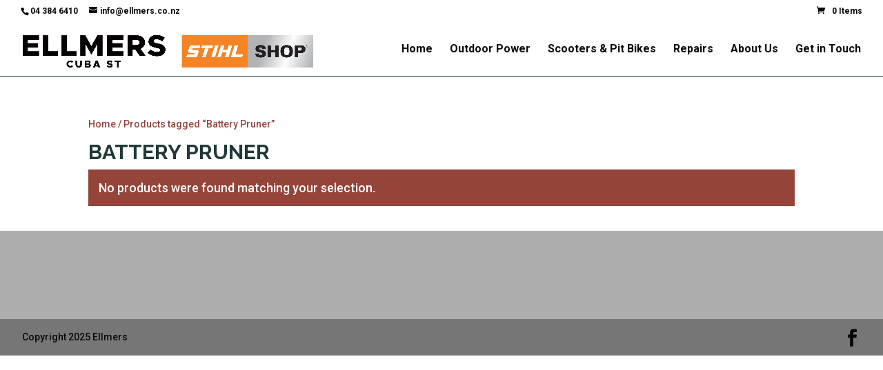

--- FILE ---
content_type: text/css
request_url: https://ellmers.co.nz/wp-content/themes/Your-Generated-Divi-child-theme-template-by-DiviCake-1/style.css?ver=4.27.5
body_size: -233
content:
/*======================================
Theme Name: Divi Child
Theme URI: https://divicake.com/
Description: Child Theme for Divi on Ellmers Website
Version: 1.0
Author: Divi Cake
Author URI: https://divicake.com/
Template: Divi
======================================*/


/* You can add your own CSS styles here. Use !important to overwrite styles if needed. */

